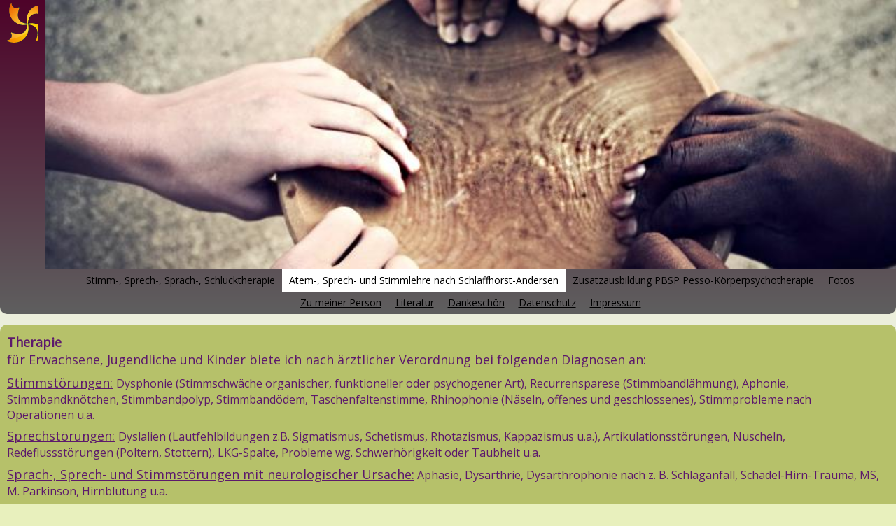

--- FILE ---
content_type: text/html
request_url: http://www.praxis-isabella-renner.de/atem-sprech-und-stimmlehre-nach-schlaffhorst-andersen/therapie/
body_size: 5215
content:
<!DOCTYPE html PUBLIC "-//W3C//DTD XHTML 1.0 Transitional//EN" "http://www.w3.org/TR/xhtml1/DTD/xhtml1-transitional.dtd">
<html xmlns="http://www.w3.org/1999/xhtml" xml:lang="de-DE" lang="de-DE">
<head>
	<meta http-equiv="Content-Type" content="text/html; charset=UTF-8" />
	<title>Therapie - Stimm-, Sprech-, Sprach- und Schlucktherapie in Obergünzburg</title>
	
	<meta name="description" content="">
	<meta name="keywords" content="Stimmtherapie, Stimmstörungen, Sprachstörungen, Sprachtherapie, Sprechstörungen, Sprechtherapie, Schluckstörungen, Schlucktherapie, Schlaffhorst-Andersen, Ganzheitliche Stimm-, Sprech-, Sprach-, Schlucktherapie, Redeflussstörung, Stottern, Atem und Stimme">
	<meta name="generator" content="Web.de SiteBuilder 18.0.54">
	<link type="text/css" rel="stylesheet" href="../../css/style.css?template=generic">
	<style type="text/css">
		#widget-267b784a-3f68-e4ce-faf7-fe22d67b8d35 {
	margin: 0 0 0 0;
	padding: 0 0 0 0;
	border-radius: 0 0 0 0;
}
#widget-267b784a-3f68-e4ce-faf7-fe22d67b8d35 {
background-color: rgba(240,240,240,1);
}
#widget-267b784a-3f68-e4ce-faf7-fe22d67b8d35 {box-shadow: none}
#widget-1ec76416-d4cd-4bfd-c70c-c72c400e8a34 {
	margin: 0 0 0 0;
	padding: 0 0 0 0;
	border-radius: 0 0 0 0;
}
#widget-1ec76416-d4cd-4bfd-c70c-c72c400e8a34 {box-shadow: none}
#widget-334a0059-b102-0f2c-20fd-1115fb5ec4ee {
	margin: 0 0 0 0;
	padding: 0 0 0 0;
	border-radius: 0 0 0 0;
}
#widget-334a0059-b102-0f2c-20fd-1115fb5ec4ee {box-shadow: none}
#widget-4513d551-ecbf-8ea9-b396-6df69090cd92 {
	margin: 0 0 0 0;
	padding: 0 0 0 0;
	border-radius: 0 0 0 0;
}
#widget-4513d551-ecbf-8ea9-b396-6df69090cd92 {box-shadow: none}
#widget-1b5620b3-7fa0-f249-9c4a-0650a3a7befa {
	margin: 0 0 0 0;
	padding: 5px 10px 5px 10px;
	border-radius: 0 0 0 0;
}
#widget-1b5620b3-7fa0-f249-9c4a-0650a3a7befa {box-shadow: none}
#widget-2d0bb87d-2377-e326-48f6-4db415e183b8 {
	margin: 0 0 0 0;
	padding: 0 0 0 0;
	border-radius: 0 0 0 0;
}
#widget-2d0bb87d-2377-e326-48f6-4db415e183b8 {box-shadow: none}
#widget-d7512540-f1a7-16bd-9607-8c9b5c4cfbcb {
	margin: 0 0 0 0;
	padding: 0 0 0 0;
	border-radius: 0 0 0 0;
}
#widget-d7512540-f1a7-16bd-9607-8c9b5c4cfbcb {box-shadow: none}
#widget-dc0ed62e-1bdc-b515-a665-fe6431d67269 {
	margin: 0 0 0 0;
	padding: 5px 10px 5px 10px;
	border-radius: 0 0 0 0;
}
#widget-dc0ed62e-1bdc-b515-a665-fe6431d67269 {box-shadow: none}
#widget-21543aa4-2815-7e7f-2fb9-1ee031c019cc {
	margin: 0 0 0 0;
	padding: 5px 10px 5px 10px;
	border-radius: 0 0 0 0;
}
#widget-21543aa4-2815-7e7f-2fb9-1ee031c019cc {box-shadow: none}
#widget-b4a44e79-31b1-7534-b589-44787bfb0491 {
	margin: 0 0 0 0;
	padding: 0 0 0 0;
	border-radius: 0 0 0 0;
}
#widget-b4a44e79-31b1-7534-b589-44787bfb0491 {box-shadow: none}
#widget-bbb1e5aa-4283-b8c0-395d-b4c4f3209784 {
	margin: 0 0 0 0;
	padding: 0 0 0 0;
	border-radius: 0 0 0 0;
}
#widget-bbb1e5aa-4283-b8c0-395d-b4c4f3209784 {box-shadow: none}
#widget-65c0ab6c-3fab-001c-690e-3fab7ca75fa1 {
	margin: 0 0 0 0;
	padding: 0 0 0 0;
	border-radius: 0 0 0 0;
}
#widget-65c0ab6c-3fab-001c-690e-3fab7ca75fa1 {box-shadow: none}
#widget-13ea56ca-52dc-9c6d-5b0a-9bf20ed21a33 {
	margin: 0 0 0 0;
	padding: 0 0 0 0;
	border-radius: 0 0 0 0;
}
#widget-13ea56ca-52dc-9c6d-5b0a-9bf20ed21a33 {box-shadow: none}
#widget-961fa377-3a2a-893e-efc6-d7f553609fd6 {
	margin: 0 0 0 0;
	padding: 0 0 0 0;
	border-radius: 0 0 0 0;
}
#widget-961fa377-3a2a-893e-efc6-d7f553609fd6 {box-shadow: none}
#widget-16d26405-5b48-28e7-8642-d6de4167670e {
	margin: 0 0 0 0;
	padding: 0 0 0 0;
	border-radius: 0 0 0 0;
}
#widget-16d26405-5b48-28e7-8642-d6de4167670e {box-shadow: none}
#widget-3d4cdbf9-d496-0829-05d4-ed2b143270aa {
	margin: 0 0 0 0;
	padding: 0 0 0 0;
	border-radius: 0 0 0 0;
}
#widget-3d4cdbf9-d496-0829-05d4-ed2b143270aa {box-shadow: none}
#widget-ef0b7893-ce65-27cd-61a4-4d567f24bee1 {
	margin: 0 0 0 0;
	padding: 0 0 0 0;
	border-radius: 0 0 0 0;
}
#widget-ef0b7893-ce65-27cd-61a4-4d567f24bee1 {box-shadow: none}
#widget-23ba3273-fd97-1d91-296a-7177bd43fdef {
	margin: 0 0 0 0;
	padding: 5px 10px 5px 10px;
	border-radius: 0 0 0 0;
}
#widget-23ba3273-fd97-1d91-296a-7177bd43fdef {box-shadow: none}
body{
			background-image: linear-gradient(to top,rgba(238,238,238,1),rgba(232,240,189,1));
			background-size: 100% 100%;
		}.watermark-content{background-image: url("../../");background-position: top left;background-repeat: no-repeat;background-size: auto;}#header-content{
			background-image: linear-gradient(to top,rgba(95,95,95,1),rgba(78,3,41,1));
			background-size: 100% 100%;
		}#column1-content{background-color:rgba(146,137,80,1);}#column2-content{background-color:rgba(146,137,80,1);}#content-content{background-color:rgba(182,193,106,1);}#footer-content{background-color:rgba(78,3,41,1);}#content-content,#content-content .container-content-inner {border-radius:10px 10px 10px 10px;}
#column1-content,#column1-content .container-content-inner {border-radius:10px 10px 10px 10px;}
#column2-content,#column2-content .container-content-inner {border-radius:10px 10px 10px 10px;}
#header-content,#header-content .container-content-inner {border-radius:0 0 10px 10px;}
#footer-content,#footer-content .container-content-inner {border-radius:10px 10px 10px 10px;}

	</style>
	<script type="text/javascript" src="../../js/css_browser_selector.js"></script>
	<link type="text/css" href="../../css/navigation-267b784a-3f68-e4ce-faf7-fe22d67b8d35.css?template=generic" rel="stylesheet" />
<link type="text/css" href="../../modules/navigation/navigation.css?template=generic" rel="stylesheet" />
<script type="text/javascript" src="../../components/jquery/jquery.min.js?ac=18.0.54_2018040413"></script>
<link type="text/css" href="../../css/text-1b5620b3-7fa0-f249-9c4a-0650a3a7befa.css?template=generic" rel="stylesheet" />
<link type="text/css" href="../../modules/text/text.css?template=generic" rel="stylesheet" />
<script type="text/javascript" src="../../modules/text/text.js?ac=18.0.54_2018040413"></script>
<link type="text/css" href="../../css/text-21543aa4-2815-7e7f-2fb9-1ee031c019cc.css?template=generic" rel="stylesheet" />
<link type="text/css" href="../../css/header-b4a44e79-31b1-7534-b589-44787bfb0491.css?template=generic" rel="stylesheet" />
<link type="text/css" href="../../css/navigation-bbb1e5aa-4283-b8c0-395d-b4c4f3209784.css?template=generic" rel="stylesheet" />
<link type="text/css" href="../../css/navigation-ef0b7893-ce65-27cd-61a4-4d567f24bee1.css?template=generic" rel="stylesheet" />
<link type="text/css" href="../../css/text-23ba3273-fd97-1d91-296a-7177bd43fdef.css?template=generic" rel="stylesheet" />

<!--[if IE]>
	<meta http-equiv="Expires" content="Thu, 01 Dec 1994 16:00:00 GMT" />
<![endif]-->
<link type="text/css" href="../../css/layout.css?template=generic" rel="stylesheet" />
<script type="text/javascript">var siteBuilderJs = jQuery.noConflict(true);</script>
	
	<script type="text/javascript" src="../../js/helpers.js"></script>
	<script type="text/javascript" src="../../js/view.js"></script>
	
</head>
<body id="template" class="">
	<div class="unsupported">Ihre Browserversion ist veraltet. Wir empfehlen, Ihren Browser auf die neueste Version zu aktualisieren.</div><div id="page">
	<div id="watermark" class="border-none">
		<div class="external-top">
			<div class="external-top-left"></div>
			<div class="external-top-right"></div>
			<div class="external-top-center"><div><div></div></div></div>
		</div>
		<div class="external-middle">
			<div class="external-left"><div><div></div></div></div>
			<div class="external-right"><div><div></div></div></div>
			<div class="watermark-content"></div>
		</div>
		<div class="external-bottom">
			<div class="external-bottom-left"></div>
			<div class="external-bottom-right"></div>
			<div class="external-bottom-center"><div><div></div></div></div>
		</div>
	</div>
	<div id="layout" class="pageContentText">
		<div style='display: none'>
			<div class="widget widget-navigation " id="widget-267b784a-3f68-e4ce-faf7-fe22d67b8d35">
	<div class="widget-content"><a id="navigation-toggle-267b784a-3f68-e4ce-faf7-fe22d67b8d35"></a><ul class="navigation" id="navigation-267b784a-3f68-e4ce-faf7-fe22d67b8d35">
			<li class="normal">
			<a href="../../">
				<span class="navigation-item-bullet">></span>
				<span class="navigation-item-text">Stimm-, Sprech-, Sprach-, Schlucktherapie</span>
			</a>
			
		</li><li class="normal childselected  navigation-item-expand">
			<a href="../../atem-sprech-und-stimmlehre-nach-schlaffhorst-andersen/">
				<span class="navigation-item-bullet">></span>
				<span class="navigation-item-text">Atem-, Sprech- und Stimmlehre nach Schlaffhorst-Andersen</span>
			</a>
			<ul>
							<li class="selected ">
					<a href="../../atem-sprech-und-stimmlehre-nach-schlaffhorst-andersen/therapie/">
						<span class="navigation-item-bullet">></span>
						<span class="navigation-item-text">Therapie</span>
					</a>
					
				</li><li class="normal">
					<a href="../../atem-sprech-und-stimmlehre-nach-schlaffhorst-andersen/selbsterfahrung/">
						<span class="navigation-item-bullet">></span>
						<span class="navigation-item-text">Selbsterfahrung</span>
					</a>
					
				</li>
						</ul>
		</li><li class="normal">
			<a href="../../zusatzausbildung-pbsp-pesso-koerperpsychotherapie/">
				<span class="navigation-item-bullet">></span>
				<span class="navigation-item-text">Zusatzausbildung PBSP Pesso-Körperpsychotherapie</span>
			</a>
			
		</li><li class="normal">
			<a href="../../fotos/">
				<span class="navigation-item-bullet">></span>
				<span class="navigation-item-text">Fotos</span>
			</a>
			
		</li><li class="normal navigation-item-expand">
			<a href="../../zu-meiner-person/">
				<span class="navigation-item-bullet">></span>
				<span class="navigation-item-text">Zu meiner Person</span>
			</a>
			<ul>
							<li class="normal">
					<a href="../../zu-meiner-person/ausbildungen-und-abschluesse/">
						<span class="navigation-item-bullet">></span>
						<span class="navigation-item-text">Ausbildungen und Abschlüsse</span>
					</a>
					
				</li><li class="normal">
					<a href="../../zu-meiner-person/therapeutischer-hintergrund/">
						<span class="navigation-item-bullet">></span>
						<span class="navigation-item-text">Therapeutischer Hintergrund</span>
					</a>
					
				</li><li class="normal">
					<a href="../../zu-meiner-person/die-seelisch-geistige-grundhaltung-meiner-arbeit-ist/">
						<span class="navigation-item-bullet">></span>
						<span class="navigation-item-text">Die seelisch-geistige Grundhaltung meiner Arbeit ist</span>
					</a>
					
				</li>
						</ul>
		</li><li class="normal">
			<a href="../../literatur/">
				<span class="navigation-item-bullet">></span>
				<span class="navigation-item-text">Literatur</span>
			</a>
			
		</li><li class="normal">
			<a href="../../dankeschoen/">
				<span class="navigation-item-bullet">></span>
				<span class="navigation-item-text">Dankeschön</span>
			</a>
			
		</li><li class="normal">
			<a href="../../datenschutz/">
				<span class="navigation-item-bullet">></span>
				<span class="navigation-item-text">Datenschutz</span>
			</a>
			
		</li><li class="normal navigation-item-expand">
			<a href="../../impressum/">
				<span class="navigation-item-bullet">></span>
				<span class="navigation-item-text">Impressum</span>
			</a>
			<ul>
							<li class="normal">
					<a href="../../impressum/haftungsausschluss/">
						<span class="navigation-item-bullet">></span>
						<span class="navigation-item-text">Haftungsausschluss</span>
					</a>
					
				</li>
						</ul>
		</li>
	</ul></div>
</div>
		</div>
		<div id="layout-header">
			<div id="header" class="container header border-none">
	<div id="header-top" class="top"><div><div></div></div></div>
	<div id="header-side" class="side"><div id="header-side2" class="side2">
		<div class="container-content">
			<div id="header-content">
				<div class="container-content-inner" id="header-content-inner">
	<table class="widget-columns-table"><tr><td class="widget-columns-column" style="width: 5%"><div class="widget widget-site_logo " id="widget-dc0ed62e-1bdc-b515-a665-fe6431d67269">
	<div class="widget-content"><div style='text-align: left;'><a href="../../"><img src="../../attachments/Logo/logo.gif?template=generic" alt="" width="59" height="59"  /></a></div></div>
</div><div class="widget widget-text " id="widget-21543aa4-2815-7e7f-2fb9-1ee031c019cc">
	<div class="widget-content"></div>
</div></td><td class="widget-columns-column" style="width: 95%"><div class="widget widget-header " id="widget-b4a44e79-31b1-7534-b589-44787bfb0491">
	<div class="widget-content"><div class="header-image"></div></div>
</div><div class="widget widget-navigation " id="widget-bbb1e5aa-4283-b8c0-395d-b4c4f3209784">
	<div class="widget-content"><a id="navigation-toggle-bbb1e5aa-4283-b8c0-395d-b4c4f3209784"></a><ul class="navigation" id="navigation-bbb1e5aa-4283-b8c0-395d-b4c4f3209784">
			<li class="normal">
			<a href="../../">
				<span class="navigation-item-bullet">></span>
				<span class="navigation-item-text">Stimm-, Sprech-, Sprach-, Schlucktherapie</span>
			</a>
			
		</li><li class="normal childselected  navigation-item-expand">
			<a href="../../atem-sprech-und-stimmlehre-nach-schlaffhorst-andersen/">
				<span class="navigation-item-bullet">></span>
				<span class="navigation-item-text">Atem-, Sprech- und Stimmlehre nach Schlaffhorst-Andersen</span>
			</a>
			<ul>
							<li class="selected ">
					<a href="../../atem-sprech-und-stimmlehre-nach-schlaffhorst-andersen/therapie/">
						<span class="navigation-item-bullet">></span>
						<span class="navigation-item-text">Therapie</span>
					</a>
					
				</li><li class="normal">
					<a href="../../atem-sprech-und-stimmlehre-nach-schlaffhorst-andersen/selbsterfahrung/">
						<span class="navigation-item-bullet">></span>
						<span class="navigation-item-text">Selbsterfahrung</span>
					</a>
					
				</li>
						</ul>
		</li><li class="normal">
			<a href="../../zusatzausbildung-pbsp-pesso-koerperpsychotherapie/">
				<span class="navigation-item-bullet">></span>
				<span class="navigation-item-text">Zusatzausbildung PBSP Pesso-Körperpsychotherapie</span>
			</a>
			
		</li><li class="normal">
			<a href="../../fotos/">
				<span class="navigation-item-bullet">></span>
				<span class="navigation-item-text">Fotos</span>
			</a>
			
		</li><li class="normal navigation-item-expand">
			<a href="../../zu-meiner-person/">
				<span class="navigation-item-bullet">></span>
				<span class="navigation-item-text">Zu meiner Person</span>
			</a>
			<ul>
							<li class="normal">
					<a href="../../zu-meiner-person/ausbildungen-und-abschluesse/">
						<span class="navigation-item-bullet">></span>
						<span class="navigation-item-text">Ausbildungen und Abschlüsse</span>
					</a>
					
				</li><li class="normal">
					<a href="../../zu-meiner-person/therapeutischer-hintergrund/">
						<span class="navigation-item-bullet">></span>
						<span class="navigation-item-text">Therapeutischer Hintergrund</span>
					</a>
					
				</li><li class="normal">
					<a href="../../zu-meiner-person/die-seelisch-geistige-grundhaltung-meiner-arbeit-ist/">
						<span class="navigation-item-bullet">></span>
						<span class="navigation-item-text">Die seelisch-geistige Grundhaltung meiner Arbeit ist</span>
					</a>
					
				</li>
						</ul>
		</li><li class="normal">
			<a href="../../literatur/">
				<span class="navigation-item-bullet">></span>
				<span class="navigation-item-text">Literatur</span>
			</a>
			
		</li><li class="normal">
			<a href="../../dankeschoen/">
				<span class="navigation-item-bullet">></span>
				<span class="navigation-item-text">Dankeschön</span>
			</a>
			
		</li><li class="normal">
			<a href="../../datenschutz/">
				<span class="navigation-item-bullet">></span>
				<span class="navigation-item-text">Datenschutz</span>
			</a>
			
		</li><li class="normal navigation-item-expand">
			<a href="../../impressum/">
				<span class="navigation-item-bullet">></span>
				<span class="navigation-item-text">Impressum</span>
			</a>
			<ul>
							<li class="normal">
					<a href="../../impressum/haftungsausschluss/">
						<span class="navigation-item-bullet">></span>
						<span class="navigation-item-text">Haftungsausschluss</span>
					</a>
					
				</li>
						</ul>
		</li>
	</ul></div>
</div></td></tr></table>
</div>
			</div>
		</div>
	</div></div>
	<div id="header-bottom" class="bottom"><div><div></div></div></div>
</div>
		</div>
		<div id="layout-content">
			<div id="columns">
				
				
				<div id="content" class="container content border-none">
	<div id="content-top" class="top"><div><div></div></div></div>
	<div id="content-side" class="side"><div id="content-side2" class="side2">
		<div class="container-content">
			<div id="content-content">
				<div class="container-content-inner" id="content-content-inner">
	<div class="widget widget-pagecontent " id="widget-4513d551-ecbf-8ea9-b396-6df69090cd92">
	<div class="widget-content"><div class="widget widget-text " id="widget-1b5620b3-7fa0-f249-9c4a-0650a3a7befa">
	<div class="widget-content"><p><span style="text-decoration: underline; font-weight: bold;"><span style="font-size: 18px; color: #5c196c; text-decoration: underline;">Therapie</span></span><br /><span style="font-size: large; color: #5c196c;">f&uuml;r Erwachsene, Jugendliche und Kinder biete ich nach &auml;rztlicher Verordnung bei folgenden Diagnosen an:</span></p>
<p><span style="color: #5c196c;"><span style="font-size: large;"><span style="text-decoration: underline;">Stimmst&ouml;rungen:</span> <span style="font-size: medium;">Dysphonie (Stimmschw&auml;che organischer, funktioneller oder psychogener Art), Recurrensparese (Stimmbandl&auml;hmung), Aphonie, Stimmbandkn&ouml;tchen, Stimmbandpolyp, Stimmband&ouml;dem, Taschenfaltenstimme, Rhinophonie (N&auml;seln, offenes und geschlossenes), Stimmprobleme nach Operationen&nbsp;u.a.<br /></span></span></span></p>
<p><span style="color: #5c196c;"><span style="font-size: large;"><span style="text-decoration: underline;">Sprechst&ouml;rungen:</span> <span style="font-size: medium;">Dyslalien (Lautfehlbildungen z.B. Sigmatismus, Schetismus, Rhotazismus, Kappazismus u.a.), Artikulationsst&ouml;rungen, Nuscheln, Redeflussst&ouml;rungen (Poltern, Stottern), LKG-Spalte, Probleme wg. Schwerh&ouml;rigkeit oder Taubheit u.a.<br /></span></span></span></p>
<p><span style="color: #5c196c;"><span style="font-size: large;"><span style="font-size: medium;"><span style="text-decoration: underline; font-size: large;">Sprach-, Sprech- und Stimmst&ouml;rungen mit neurologischer Ursache:</span><span style="font-size: large;"><span style="font-size: medium;"> Aphasie, Dysarthrie, Dysarthrophonie nach z. B. Schlaganfall, Sch&auml;del-Hirn-Trauma, MS, M. Parkinson, Hirnblutung u.a.</span></span><br /></span></span></span></p>
<p><span style="font-size: 18px; color: #5c196c;"><span style="text-decoration: underline;">Schluckst&ouml;rungen mit neurologischer Ursache:</span> <span style="font-size: 16px;">Dysphagie nach Schlaganfall, Hirnblutung, Sch&auml;del-Hirn-Trauma, MS, M. Parkinson, Critical-Illness-<span style="color: #5c196c; font-size: medium;">Polyneuropathie&nbsp;</span>u.a.</span></span></p>
<p><span style="color: #5c196c;"><span style="font-size: large;"><span style="text-decoration: underline;">Kommunikationsst&ouml;rungen:</span> <span style="font-size: medium;"><span style="font-size: 16px;">Sprechhemmungen</span>, Sprech&auml;ngste, auch bei Autismus und Mutismus, Sprech&auml;ngste in Gruppen, "Black Out", Angst-Symptome bei Referaten, Vortr&auml;gen&nbsp;u.a.<br /></span></span></span></p>
<p><span style="color: #5c196c;"><span style="font-size: large;"><span style="text-decoration: underline;">Sprachentwicklungsst&ouml;rungen bei Kindern:</span><span style="font-size: medium;"> Dyslalien, Dysgrammatismus, Wortschatzdefizite, Sprachverst&auml;ndnisprobleme, AVWS (auditive Verarbeitungs- und Wahrnehmungsst&ouml;rung), fr&uuml;hkindliches Stottern (mit Elternberatung), verz&ouml;gerter Sprechbeginn, Verbale Entwicklungsdyspraxie (VED) u.a.</span><br /></span></span></p>
<p><span style="color: #993366;"><span style="font-size: large;"><span style="color: #5c196c;"><span style="text-decoration: underline;">Myofunktionelle St&ouml;rung:</span><span style="font-size: medium;"> Zungendysfunktion, St&ouml;rung des orofazialen Muskelgleichgewichts, St&ouml;rung des physiologischen Schluckablaufs und dadurch bedingter Zahnfehlstellung/Gaumenfehlform&nbsp;u.a.</span></span><br /></span></span></p></div>
</div></div>
</div>
</div>
			</div>
		</div>
	</div></div>
	<div id="content-bottom" class="bottom"><div><div></div></div></div>
</div>
			</div>
		</div>
		<div id="layout-footer">
			<div id="footer" class="container footer border-none">
	<div id="footer-top" class="top"><div><div></div></div></div>
	<div id="footer-side" class="side"><div id="footer-side2" class="side2">
		<div class="container-content">
			<div id="footer-content">
				<div class="container-content-inner" id="footer-content-inner">
	<div class="widget widget-navigation " id="widget-ef0b7893-ce65-27cd-61a4-4d567f24bee1">
	<div class="widget-content"><a id="navigation-toggle-ef0b7893-ce65-27cd-61a4-4d567f24bee1"></a><ul class="navigation" id="navigation-ef0b7893-ce65-27cd-61a4-4d567f24bee1">
			<li class="normal">
			<a href="../../">
				<span class="navigation-item-bullet">></span>
				<span class="navigation-item-text">Stimm-, Sprech-, Sprach-, Schlucktherapie</span>
			</a>
			
		</li><li class="normal childselected  navigation-item-expand">
			<a href="../../atem-sprech-und-stimmlehre-nach-schlaffhorst-andersen/">
				<span class="navigation-item-bullet">></span>
				<span class="navigation-item-text">Atem-, Sprech- und Stimmlehre nach Schlaffhorst-Andersen</span>
			</a>
			<ul>
							<li class="selected ">
					<a href="../../atem-sprech-und-stimmlehre-nach-schlaffhorst-andersen/therapie/">
						<span class="navigation-item-bullet">></span>
						<span class="navigation-item-text">Therapie</span>
					</a>
					
				</li><li class="normal">
					<a href="../../atem-sprech-und-stimmlehre-nach-schlaffhorst-andersen/selbsterfahrung/">
						<span class="navigation-item-bullet">></span>
						<span class="navigation-item-text">Selbsterfahrung</span>
					</a>
					
				</li>
						</ul>
		</li><li class="normal">
			<a href="../../zusatzausbildung-pbsp-pesso-koerperpsychotherapie/">
				<span class="navigation-item-bullet">></span>
				<span class="navigation-item-text">Zusatzausbildung PBSP Pesso-Körperpsychotherapie</span>
			</a>
			
		</li><li class="normal">
			<a href="../../fotos/">
				<span class="navigation-item-bullet">></span>
				<span class="navigation-item-text">Fotos</span>
			</a>
			
		</li><li class="normal navigation-item-expand">
			<a href="../../zu-meiner-person/">
				<span class="navigation-item-bullet">></span>
				<span class="navigation-item-text">Zu meiner Person</span>
			</a>
			<ul>
							<li class="normal">
					<a href="../../zu-meiner-person/ausbildungen-und-abschluesse/">
						<span class="navigation-item-bullet">></span>
						<span class="navigation-item-text">Ausbildungen und Abschlüsse</span>
					</a>
					
				</li><li class="normal">
					<a href="../../zu-meiner-person/therapeutischer-hintergrund/">
						<span class="navigation-item-bullet">></span>
						<span class="navigation-item-text">Therapeutischer Hintergrund</span>
					</a>
					
				</li><li class="normal">
					<a href="../../zu-meiner-person/die-seelisch-geistige-grundhaltung-meiner-arbeit-ist/">
						<span class="navigation-item-bullet">></span>
						<span class="navigation-item-text">Die seelisch-geistige Grundhaltung meiner Arbeit ist</span>
					</a>
					
				</li>
						</ul>
		</li><li class="normal">
			<a href="../../literatur/">
				<span class="navigation-item-bullet">></span>
				<span class="navigation-item-text">Literatur</span>
			</a>
			
		</li><li class="normal">
			<a href="../../dankeschoen/">
				<span class="navigation-item-bullet">></span>
				<span class="navigation-item-text">Dankeschön</span>
			</a>
			
		</li><li class="normal">
			<a href="../../datenschutz/">
				<span class="navigation-item-bullet">></span>
				<span class="navigation-item-text">Datenschutz</span>
			</a>
			
		</li><li class="normal navigation-item-expand">
			<a href="../../impressum/">
				<span class="navigation-item-bullet">></span>
				<span class="navigation-item-text">Impressum</span>
			</a>
			<ul>
							<li class="normal">
					<a href="../../impressum/haftungsausschluss/">
						<span class="navigation-item-bullet">></span>
						<span class="navigation-item-text">Haftungsausschluss</span>
					</a>
					
				</li>
						</ul>
		</li>
	</ul></div>
</div>

	<div class="widget widget-text " id="widget-23ba3273-fd97-1d91-296a-7177bd43fdef">
	<div class="widget-content"><p style="text-align: center;">&copy; 2010 - 2024</p></div>
</div>
<div class="mobile-view-switcher"></div></div>
			</div>
		</div>
	</div></div>
	<div id="footer-bottom" class="bottom"><div><div></div></div></div>
</div>
		</div>
		
	</div>
</div>
	<script type="text/javascript" src="../../js/anti_cache.js?ac=18.0.54_2018040413"></script>
<script type="text/javascript">
window.mobileSwitcherText = "Zur Standardversion wechseln";
window.desktopSwitcherText = "Zur Mobilversion wechseln";
</script><script type="text/javascript">
siteBuilderJs(document).ready(function ($) {
	$("#navigation-toggle-267b784a-3f68-e4ce-faf7-fe22d67b8d35").click(function(e) {
				e.preventDefault();
				$("#navigation-267b784a-3f68-e4ce-faf7-fe22d67b8d35").slideToggle();
			});
	$.addImagesAnimation('#widget-1b5620b3-7fa0-f249-9c4a-0650a3a7befa');	$.addImagesAnimation('#widget-21543aa4-2815-7e7f-2fb9-1ee031c019cc');$("#navigation-toggle-bbb1e5aa-4283-b8c0-395d-b4c4f3209784").click(function(e) {
				e.preventDefault();
				$("#navigation-bbb1e5aa-4283-b8c0-395d-b4c4f3209784").slideToggle();
			});
$("#navigation-toggle-ef0b7893-ce65-27cd-61a4-4d567f24bee1").click(function(e) {
				e.preventDefault();
				$("#navigation-ef0b7893-ce65-27cd-61a4-4d567f24bee1").slideToggle();
			});
	$.addImagesAnimation('#widget-23ba3273-fd97-1d91-296a-7177bd43fdef');
});
</script>
</body>
</html>

--- FILE ---
content_type: text/css
request_url: http://www.praxis-isabella-renner.de/css/navigation-267b784a-3f68-e4ce-faf7-fe22d67b8d35.css?template=generic
body_size: 4765
content:
#navigation-267b784a-3f68-e4ce-faf7-fe22d67b8d35 {
	text-align: left;
}.rtl #navigation-267b784a-3f68-e4ce-faf7-fe22d67b8d35 {
	text-align: right;
}#navigation-267b784a-3f68-e4ce-faf7-fe22d67b8d35 li > a {
			
			
		}
		#navigation-267b784a-3f68-e4ce-faf7-fe22d67b8d35 li {
			margin: 0px 0px 0px 0px;
		}
		#navigation-267b784a-3f68-e4ce-faf7-fe22d67b8d35 li > a {
			font-weight: normal;
			font-style: normal;
			text-decoration: underline;
			padding: 6px 10px 7px 10px;
			border: solid #000000;
			border-width: 0px;
			border-radius: 0;
			box-shadow: none;
		}
		#navigation-267b784a-3f68-e4ce-faf7-fe22d67b8d35 ul li {
			margin: 0px 0px 0px 0px;
		}
		#navigation-267b784a-3f68-e4ce-faf7-fe22d67b8d35 ul li > a {
			font-weight: normal;
			font-style: normal;
			text-decoration: underline;
			padding: 6px 10px 7px 10px;
			border: solid #000000;
			border-width: 0px;
			border-radius: 0;
			box-shadow: none;
		}
		#navigation-267b784a-3f68-e4ce-faf7-fe22d67b8d35 li.selected,
		#navigation-267b784a-3f68-e4ce-faf7-fe22d67b8d35 li.childselected,
		#navigation-267b784a-3f68-e4ce-faf7-fe22d67b8d35 li.selected:hover,
		#navigation-267b784a-3f68-e4ce-faf7-fe22d67b8d35 li.childselected:hover,
		#navigation-267b784a-3f68-e4ce-faf7-fe22d67b8d35 li:hover {
			margin: 0px 0px 0px 0px;
		}
		#navigation-267b784a-3f68-e4ce-faf7-fe22d67b8d35 li.selected > a,
		#navigation-267b784a-3f68-e4ce-faf7-fe22d67b8d35 li.childselected > a,
		#navigation-267b784a-3f68-e4ce-faf7-fe22d67b8d35 li.selected:hover > a,
		#navigation-267b784a-3f68-e4ce-faf7-fe22d67b8d35 li.childselected:hover > a,
		#navigation-267b784a-3f68-e4ce-faf7-fe22d67b8d35 li:hover > a {
			padding: 6px 10px 7px 10px;
			border: solid #000000;
			border-width: 0px;
			border-radius: 0;
			box-shadow: none;
		}
		#navigation-267b784a-3f68-e4ce-faf7-fe22d67b8d35 ul li.selected,
		#navigation-267b784a-3f68-e4ce-faf7-fe22d67b8d35 ul li.childselected,
		#navigation-267b784a-3f68-e4ce-faf7-fe22d67b8d35 ul li.selected:hover,
		#navigation-267b784a-3f68-e4ce-faf7-fe22d67b8d35 ul li.childselected:hover,
		#navigation-267b784a-3f68-e4ce-faf7-fe22d67b8d35 ul li:hover {
			margin: 0px 0px 0px 0px;
		}
		#navigation-267b784a-3f68-e4ce-faf7-fe22d67b8d35 ul li.selected > a,
		#navigation-267b784a-3f68-e4ce-faf7-fe22d67b8d35 ul li.childselected > a,
		#navigation-267b784a-3f68-e4ce-faf7-fe22d67b8d35 ul li.selected:hover > a,
		#navigation-267b784a-3f68-e4ce-faf7-fe22d67b8d35 ul li.childselected:hover > a,
		#navigation-267b784a-3f68-e4ce-faf7-fe22d67b8d35 ul li:hover > a {
			padding: 6px 10px 7px 10px;
		}

		#navigation-267b784a-3f68-e4ce-faf7-fe22d67b8d35 > li.normal > a { color: #000000;}
		#navigation-267b784a-3f68-e4ce-faf7-fe22d67b8d35 > li.normal > a { background-color: transparent; } #navigation-267b784a-3f68-e4ce-faf7-fe22d67b8d35 > li.normal > a { background-image: none; }
		#navigation-267b784a-3f68-e4ce-faf7-fe22d67b8d35 li.selected > a, #navigation-267b784a-3f68-e4ce-faf7-fe22d67b8d35 li.childselected > a { color: #000000; }
		#navigation-267b784a-3f68-e4ce-faf7-fe22d67b8d35 ul > li.normal > a { color: #000000; }#navigation-267b784a-3f68-e4ce-faf7-fe22d67b8d35 ul > li.normal > a { background-image: none; }
		#navigation-267b784a-3f68-e4ce-faf7-fe22d67b8d35 ul > li.normal > a { background-color: #FFFFFF; }
		#navigation-267b784a-3f68-e4ce-faf7-fe22d67b8d35 li.selected > a, #navigation-267b784a-3f68-e4ce-faf7-fe22d67b8d35 li.childselected > a, #navigation-267b784a-3f68-e4ce-faf7-fe22d67b8d35 ul > li.childselected > a { background-color: #FFFFFF; }
		#navigation-267b784a-3f68-e4ce-faf7-fe22d67b8d35 li.normal:hover > a { color: #000000; }
		#navigation-267b784a-3f68-e4ce-faf7-fe22d67b8d35 li.normal:hover > a { background-color: #FFFFFF; } #navigation-267b784a-3f68-e4ce-faf7-fe22d67b8d35 li.selected > a, #navigation-267b784a-3f68-e4ce-faf7-fe22d67b8d35 li.childselected > a, #navigation-267b784a-3f68-e4ce-faf7-fe22d67b8d35 li.normal:hover > a { background-image: none; }
		.mobile-view #navigation-267b784a-3f68-e4ce-faf7-fe22d67b8d35 li.selected > a,
		.mobile-view #navigation-267b784a-3f68-e4ce-faf7-fe22d67b8d35 li.childselected > a { color: #000000; }.mobile-view #navigation-267b784a-3f68-e4ce-faf7-fe22d67b8d35 li.selected > a,
		.mobile-view #navigation-267b784a-3f68-e4ce-faf7-fe22d67b8d35 li.childselected > a { background-color: transparent; }.mobile-view #navigation-267b784a-3f68-e4ce-faf7-fe22d67b8d35 li:hover > a { color: #000000; }.mobile-view #navigation-267b784a-3f68-e4ce-faf7-fe22d67b8d35 li:hover > a { background-color: transparent; }.mobile-view #navigation-267b784a-3f68-e4ce-faf7-fe22d67b8d35 ul > li > a { color: #000000; }.mobile-view #navigation-267b784a-3f68-e4ce-faf7-fe22d67b8d35 ul > li > a { background-color: transparent; }

--- FILE ---
content_type: text/css
request_url: http://www.praxis-isabella-renner.de/css/text-1b5620b3-7fa0-f249-9c4a-0650a3a7befa.css?template=generic
body_size: 93
content:
#widget-1b5620b3-7fa0-f249-9c4a-0650a3a7befa .widget-content {
			border-radius: 0 0 0 0;
		}

--- FILE ---
content_type: text/css
request_url: http://www.praxis-isabella-renner.de/css/text-21543aa4-2815-7e7f-2fb9-1ee031c019cc.css?template=generic
body_size: 93
content:
#widget-21543aa4-2815-7e7f-2fb9-1ee031c019cc .widget-content {
			border-radius: 0 0 0 0;
		}

--- FILE ---
content_type: text/css
request_url: http://www.praxis-isabella-renner.de/css/header-b4a44e79-31b1-7534-b589-44787bfb0491.css?template=generic
body_size: 248
content:
#widget-b4a44e79-31b1-7534-b589-44787bfb0491 .header-image {
				height: 385px;
				background-image: url(../attachments/Header/published_image_0.png);
				border-radius: 0 0 0 0;background-size: cover;
					background-position: center center;}

--- FILE ---
content_type: text/css
request_url: http://www.praxis-isabella-renner.de/css/navigation-bbb1e5aa-4283-b8c0-395d-b4c4f3209784.css?template=generic
body_size: 4690
content:
#navigation-bbb1e5aa-4283-b8c0-395d-b4c4f3209784 {
	text-align: center;
}#navigation-bbb1e5aa-4283-b8c0-395d-b4c4f3209784 li > a {
			
			
		}
		#navigation-bbb1e5aa-4283-b8c0-395d-b4c4f3209784 li {
			margin: 0px 0px 0px 0px;
		}
		#navigation-bbb1e5aa-4283-b8c0-395d-b4c4f3209784 li > a {
			font-weight: normal;
			font-style: normal;
			text-decoration: underline;
			padding: 6px 10px 7px 10px;
			border: solid #000000;
			border-width: 0px;
			border-radius: 0;
			box-shadow: none;
		}
		#navigation-bbb1e5aa-4283-b8c0-395d-b4c4f3209784 ul li {
			margin: 0px 0px 0px 0px;
		}
		#navigation-bbb1e5aa-4283-b8c0-395d-b4c4f3209784 ul li > a {
			font-weight: normal;
			font-style: normal;
			text-decoration: underline;
			padding: 6px 10px 7px 10px;
			border: solid #000000;
			border-width: 0px;
			border-radius: 0;
			box-shadow: none;
		}
		#navigation-bbb1e5aa-4283-b8c0-395d-b4c4f3209784 li.selected,
		#navigation-bbb1e5aa-4283-b8c0-395d-b4c4f3209784 li.childselected,
		#navigation-bbb1e5aa-4283-b8c0-395d-b4c4f3209784 li.selected:hover,
		#navigation-bbb1e5aa-4283-b8c0-395d-b4c4f3209784 li.childselected:hover,
		#navigation-bbb1e5aa-4283-b8c0-395d-b4c4f3209784 li:hover {
			margin: 0px 0px 0px 0px;
		}
		#navigation-bbb1e5aa-4283-b8c0-395d-b4c4f3209784 li.selected > a,
		#navigation-bbb1e5aa-4283-b8c0-395d-b4c4f3209784 li.childselected > a,
		#navigation-bbb1e5aa-4283-b8c0-395d-b4c4f3209784 li.selected:hover > a,
		#navigation-bbb1e5aa-4283-b8c0-395d-b4c4f3209784 li.childselected:hover > a,
		#navigation-bbb1e5aa-4283-b8c0-395d-b4c4f3209784 li:hover > a {
			padding: 6px 10px 7px 10px;
			border: solid #000000;
			border-width: 0px;
			border-radius: 0;
			box-shadow: none;
		}
		#navigation-bbb1e5aa-4283-b8c0-395d-b4c4f3209784 ul li.selected,
		#navigation-bbb1e5aa-4283-b8c0-395d-b4c4f3209784 ul li.childselected,
		#navigation-bbb1e5aa-4283-b8c0-395d-b4c4f3209784 ul li.selected:hover,
		#navigation-bbb1e5aa-4283-b8c0-395d-b4c4f3209784 ul li.childselected:hover,
		#navigation-bbb1e5aa-4283-b8c0-395d-b4c4f3209784 ul li:hover {
			margin: 0px 0px 0px 0px;
		}
		#navigation-bbb1e5aa-4283-b8c0-395d-b4c4f3209784 ul li.selected > a,
		#navigation-bbb1e5aa-4283-b8c0-395d-b4c4f3209784 ul li.childselected > a,
		#navigation-bbb1e5aa-4283-b8c0-395d-b4c4f3209784 ul li.selected:hover > a,
		#navigation-bbb1e5aa-4283-b8c0-395d-b4c4f3209784 ul li.childselected:hover > a,
		#navigation-bbb1e5aa-4283-b8c0-395d-b4c4f3209784 ul li:hover > a {
			padding: 6px 10px 7px 10px;
		}

		#navigation-bbb1e5aa-4283-b8c0-395d-b4c4f3209784 > li.normal > a { color: #000000;}
		#navigation-bbb1e5aa-4283-b8c0-395d-b4c4f3209784 > li.normal > a { background-color: transparent; } #navigation-bbb1e5aa-4283-b8c0-395d-b4c4f3209784 > li.normal > a { background-image: none; }
		#navigation-bbb1e5aa-4283-b8c0-395d-b4c4f3209784 li.selected > a, #navigation-bbb1e5aa-4283-b8c0-395d-b4c4f3209784 li.childselected > a { color: #000000; }
		#navigation-bbb1e5aa-4283-b8c0-395d-b4c4f3209784 ul > li.normal > a { color: #000000; }#navigation-bbb1e5aa-4283-b8c0-395d-b4c4f3209784 ul > li.normal > a { background-image: none; }
		#navigation-bbb1e5aa-4283-b8c0-395d-b4c4f3209784 ul > li.normal > a { background-color: #FFFFFF; }
		#navigation-bbb1e5aa-4283-b8c0-395d-b4c4f3209784 li.selected > a, #navigation-bbb1e5aa-4283-b8c0-395d-b4c4f3209784 li.childselected > a, #navigation-bbb1e5aa-4283-b8c0-395d-b4c4f3209784 ul > li.childselected > a { background-color: #FFFFFF; }
		#navigation-bbb1e5aa-4283-b8c0-395d-b4c4f3209784 li.normal:hover > a { color: #000000; }
		#navigation-bbb1e5aa-4283-b8c0-395d-b4c4f3209784 li.normal:hover > a { background-color: #FFFFFF; } #navigation-bbb1e5aa-4283-b8c0-395d-b4c4f3209784 li.selected > a, #navigation-bbb1e5aa-4283-b8c0-395d-b4c4f3209784 li.childselected > a, #navigation-bbb1e5aa-4283-b8c0-395d-b4c4f3209784 li.normal:hover > a { background-image: none; }
		.mobile-view #navigation-bbb1e5aa-4283-b8c0-395d-b4c4f3209784 li.selected > a,
		.mobile-view #navigation-bbb1e5aa-4283-b8c0-395d-b4c4f3209784 li.childselected > a { color: #000000; }.mobile-view #navigation-bbb1e5aa-4283-b8c0-395d-b4c4f3209784 li.selected > a,
		.mobile-view #navigation-bbb1e5aa-4283-b8c0-395d-b4c4f3209784 li.childselected > a { background-color: transparent; }.mobile-view #navigation-bbb1e5aa-4283-b8c0-395d-b4c4f3209784 li:hover > a { color: #000000; }.mobile-view #navigation-bbb1e5aa-4283-b8c0-395d-b4c4f3209784 li:hover > a { background-color: transparent; }.mobile-view #navigation-bbb1e5aa-4283-b8c0-395d-b4c4f3209784 ul > li > a { color: #000000; }.mobile-view #navigation-bbb1e5aa-4283-b8c0-395d-b4c4f3209784 ul > li > a { background-color: transparent; }

--- FILE ---
content_type: text/css
request_url: http://www.praxis-isabella-renner.de/css/navigation-ef0b7893-ce65-27cd-61a4-4d567f24bee1.css?template=generic
body_size: 4690
content:
#navigation-ef0b7893-ce65-27cd-61a4-4d567f24bee1 {
	text-align: center;
}#navigation-ef0b7893-ce65-27cd-61a4-4d567f24bee1 li > a {
			
			
		}
		#navigation-ef0b7893-ce65-27cd-61a4-4d567f24bee1 li {
			margin: 0px 0px 0px 0px;
		}
		#navigation-ef0b7893-ce65-27cd-61a4-4d567f24bee1 li > a {
			font-weight: normal;
			font-style: normal;
			text-decoration: underline;
			padding: 6px 10px 7px 10px;
			border: solid #000000;
			border-width: 0px;
			border-radius: 0;
			box-shadow: none;
		}
		#navigation-ef0b7893-ce65-27cd-61a4-4d567f24bee1 ul li {
			margin: 0px 0px 0px 0px;
		}
		#navigation-ef0b7893-ce65-27cd-61a4-4d567f24bee1 ul li > a {
			font-weight: normal;
			font-style: normal;
			text-decoration: underline;
			padding: 6px 10px 7px 10px;
			border: solid #000000;
			border-width: 0px;
			border-radius: 0;
			box-shadow: none;
		}
		#navigation-ef0b7893-ce65-27cd-61a4-4d567f24bee1 li.selected,
		#navigation-ef0b7893-ce65-27cd-61a4-4d567f24bee1 li.childselected,
		#navigation-ef0b7893-ce65-27cd-61a4-4d567f24bee1 li.selected:hover,
		#navigation-ef0b7893-ce65-27cd-61a4-4d567f24bee1 li.childselected:hover,
		#navigation-ef0b7893-ce65-27cd-61a4-4d567f24bee1 li:hover {
			margin: 0px 0px 0px 0px;
		}
		#navigation-ef0b7893-ce65-27cd-61a4-4d567f24bee1 li.selected > a,
		#navigation-ef0b7893-ce65-27cd-61a4-4d567f24bee1 li.childselected > a,
		#navigation-ef0b7893-ce65-27cd-61a4-4d567f24bee1 li.selected:hover > a,
		#navigation-ef0b7893-ce65-27cd-61a4-4d567f24bee1 li.childselected:hover > a,
		#navigation-ef0b7893-ce65-27cd-61a4-4d567f24bee1 li:hover > a {
			padding: 6px 10px 7px 10px;
			border: solid #000000;
			border-width: 0px;
			border-radius: 0;
			box-shadow: none;
		}
		#navigation-ef0b7893-ce65-27cd-61a4-4d567f24bee1 ul li.selected,
		#navigation-ef0b7893-ce65-27cd-61a4-4d567f24bee1 ul li.childselected,
		#navigation-ef0b7893-ce65-27cd-61a4-4d567f24bee1 ul li.selected:hover,
		#navigation-ef0b7893-ce65-27cd-61a4-4d567f24bee1 ul li.childselected:hover,
		#navigation-ef0b7893-ce65-27cd-61a4-4d567f24bee1 ul li:hover {
			margin: 0px 0px 0px 0px;
		}
		#navigation-ef0b7893-ce65-27cd-61a4-4d567f24bee1 ul li.selected > a,
		#navigation-ef0b7893-ce65-27cd-61a4-4d567f24bee1 ul li.childselected > a,
		#navigation-ef0b7893-ce65-27cd-61a4-4d567f24bee1 ul li.selected:hover > a,
		#navigation-ef0b7893-ce65-27cd-61a4-4d567f24bee1 ul li.childselected:hover > a,
		#navigation-ef0b7893-ce65-27cd-61a4-4d567f24bee1 ul li:hover > a {
			padding: 6px 10px 7px 10px;
		}

		#navigation-ef0b7893-ce65-27cd-61a4-4d567f24bee1 > li.normal > a { color: #FFFFFF;}
		#navigation-ef0b7893-ce65-27cd-61a4-4d567f24bee1 > li.normal > a { background-color: transparent; } #navigation-ef0b7893-ce65-27cd-61a4-4d567f24bee1 > li.normal > a { background-image: none; }
		#navigation-ef0b7893-ce65-27cd-61a4-4d567f24bee1 li.selected > a, #navigation-ef0b7893-ce65-27cd-61a4-4d567f24bee1 li.childselected > a { color: #000000; }
		#navigation-ef0b7893-ce65-27cd-61a4-4d567f24bee1 ul > li.normal > a { color: #000000; }#navigation-ef0b7893-ce65-27cd-61a4-4d567f24bee1 ul > li.normal > a { background-image: none; }
		#navigation-ef0b7893-ce65-27cd-61a4-4d567f24bee1 ul > li.normal > a { background-color: #E8F0BD; }
		#navigation-ef0b7893-ce65-27cd-61a4-4d567f24bee1 li.selected > a, #navigation-ef0b7893-ce65-27cd-61a4-4d567f24bee1 li.childselected > a, #navigation-ef0b7893-ce65-27cd-61a4-4d567f24bee1 ul > li.childselected > a { background-color: #E8F0BD; }
		#navigation-ef0b7893-ce65-27cd-61a4-4d567f24bee1 li.normal:hover > a { color: #000000; }
		#navigation-ef0b7893-ce65-27cd-61a4-4d567f24bee1 li.normal:hover > a { background-color: #E8F0BD; } #navigation-ef0b7893-ce65-27cd-61a4-4d567f24bee1 li.selected > a, #navigation-ef0b7893-ce65-27cd-61a4-4d567f24bee1 li.childselected > a, #navigation-ef0b7893-ce65-27cd-61a4-4d567f24bee1 li.normal:hover > a { background-image: none; }
		.mobile-view #navigation-ef0b7893-ce65-27cd-61a4-4d567f24bee1 li.selected > a,
		.mobile-view #navigation-ef0b7893-ce65-27cd-61a4-4d567f24bee1 li.childselected > a { color: #000000; }.mobile-view #navigation-ef0b7893-ce65-27cd-61a4-4d567f24bee1 li.selected > a,
		.mobile-view #navigation-ef0b7893-ce65-27cd-61a4-4d567f24bee1 li.childselected > a { background-color: transparent; }.mobile-view #navigation-ef0b7893-ce65-27cd-61a4-4d567f24bee1 li:hover > a { color: #000000; }.mobile-view #navigation-ef0b7893-ce65-27cd-61a4-4d567f24bee1 li:hover > a { background-color: transparent; }.mobile-view #navigation-ef0b7893-ce65-27cd-61a4-4d567f24bee1 ul > li > a { color: #FFFFFF; }.mobile-view #navigation-ef0b7893-ce65-27cd-61a4-4d567f24bee1 ul > li > a { background-color: transparent; }

--- FILE ---
content_type: text/css
request_url: http://www.praxis-isabella-renner.de/css/text-23ba3273-fd97-1d91-296a-7177bd43fdef.css?template=generic
body_size: 93
content:
#widget-23ba3273-fd97-1d91-296a-7177bd43fdef .widget-content {
			border-radius: 0 0 0 0;
		}